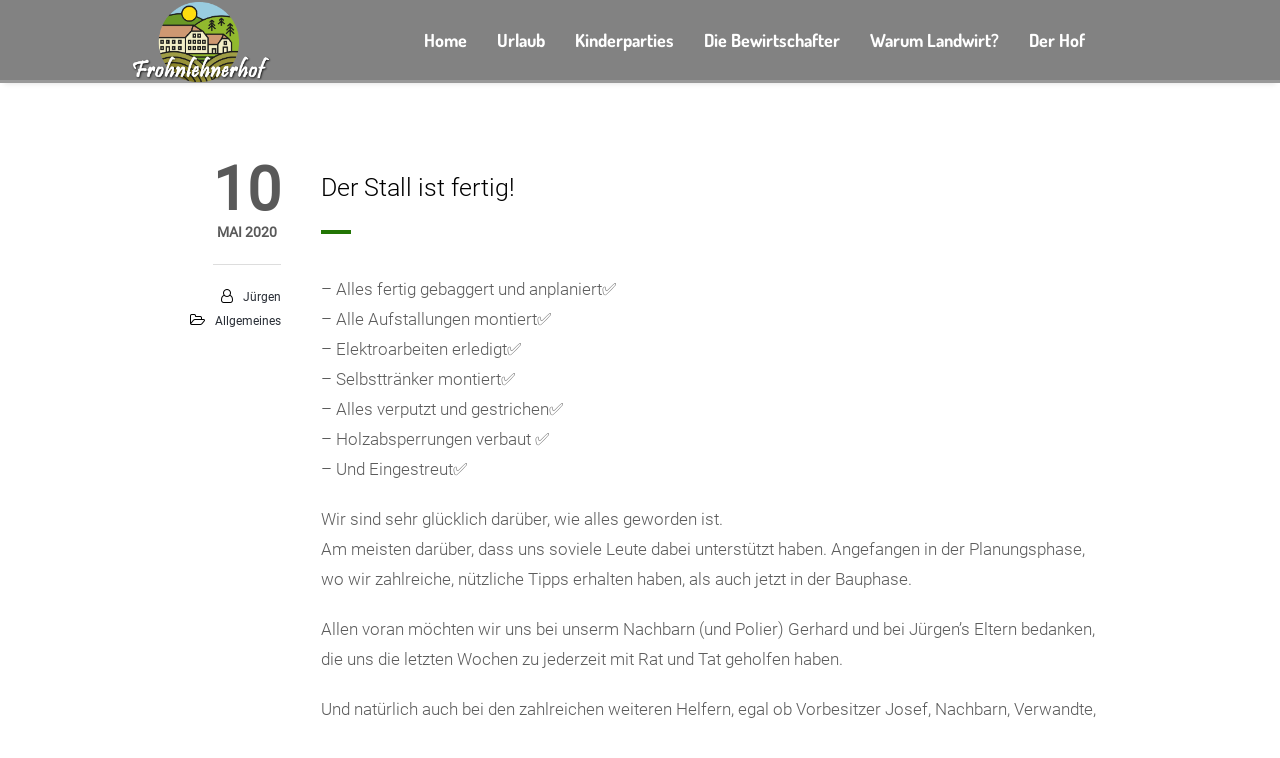

--- FILE ---
content_type: text/plain
request_url: https://www.google-analytics.com/j/collect?v=1&_v=j102&aip=1&a=920618136&t=pageview&_s=1&dl=https%3A%2F%2Fwww.frohnlehnerhof.at%2Fder-stall-ist-fertig%2F&ul=en-us%40posix&dt=Der%20Stall%20ist%20fertig!%20-%20Frohnlehnerhof&sr=1280x720&vp=1280x720&_u=YEBAAEABAAAAACAAI~&jid=1230484337&gjid=52035833&cid=902378840.1769111269&tid=UA-141554105-1&_gid=1333770548.1769111269&_r=1&_slc=1&z=529954439
body_size: -451
content:
2,cG-4R1453YHY5